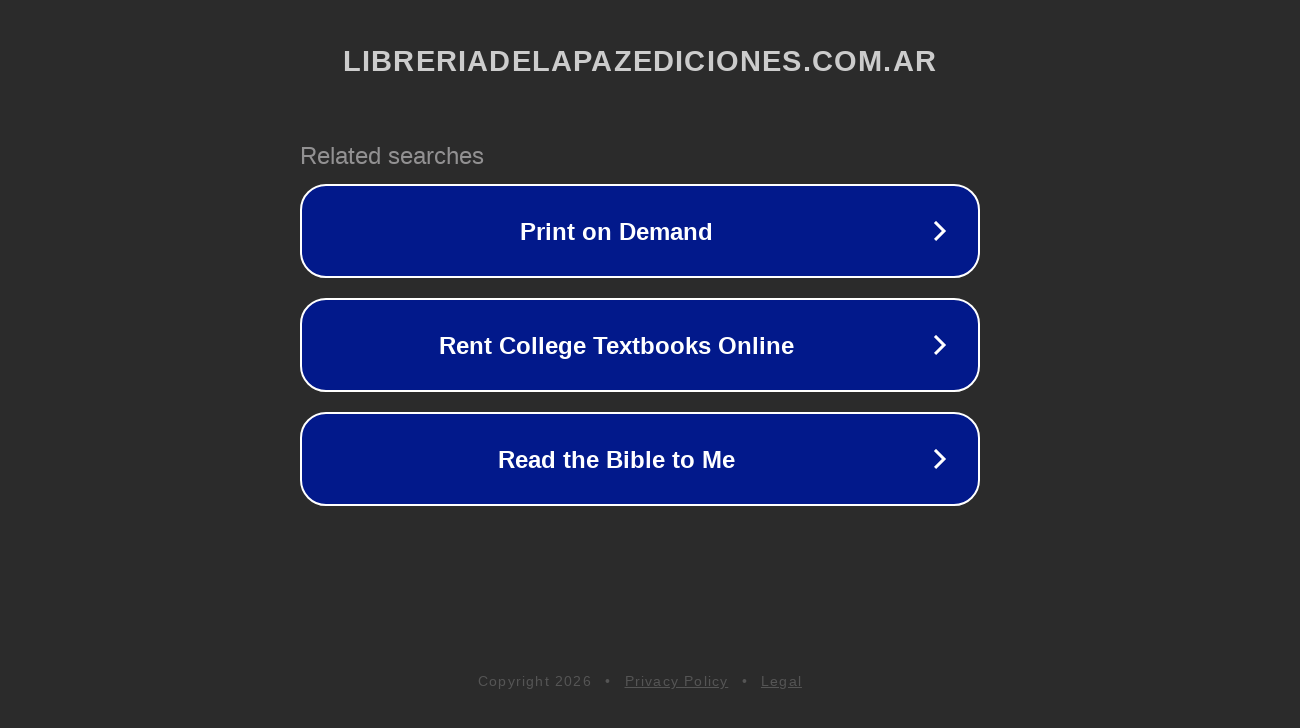

--- FILE ---
content_type: text/html; charset=utf-8
request_url: https://www.libreriadelapazediciones.com.ar/productos/
body_size: 1114
content:
<!doctype html>
<html data-adblockkey="MFwwDQYJKoZIhvcNAQEBBQADSwAwSAJBANDrp2lz7AOmADaN8tA50LsWcjLFyQFcb/P2Txc58oYOeILb3vBw7J6f4pamkAQVSQuqYsKx3YzdUHCvbVZvFUsCAwEAAQ==_DWxAHaVv1pnT7g1vCHmit2MNCON58RGUTSFA96SFi2smX7UXzZboHKM1T6kenvMfVLILpj+lgy1zYXlAjBajoQ==" lang="en" style="background: #2B2B2B;">
<head>
    <meta charset="utf-8">
    <meta name="viewport" content="width=device-width, initial-scale=1">
    <link rel="icon" href="[data-uri]">
    <link rel="preconnect" href="https://www.google.com" crossorigin>
</head>
<body>
<div id="target" style="opacity: 0"></div>
<script>window.park = "[base64]";</script>
<script src="/bVkMxlJif.js"></script>
</body>
</html>
